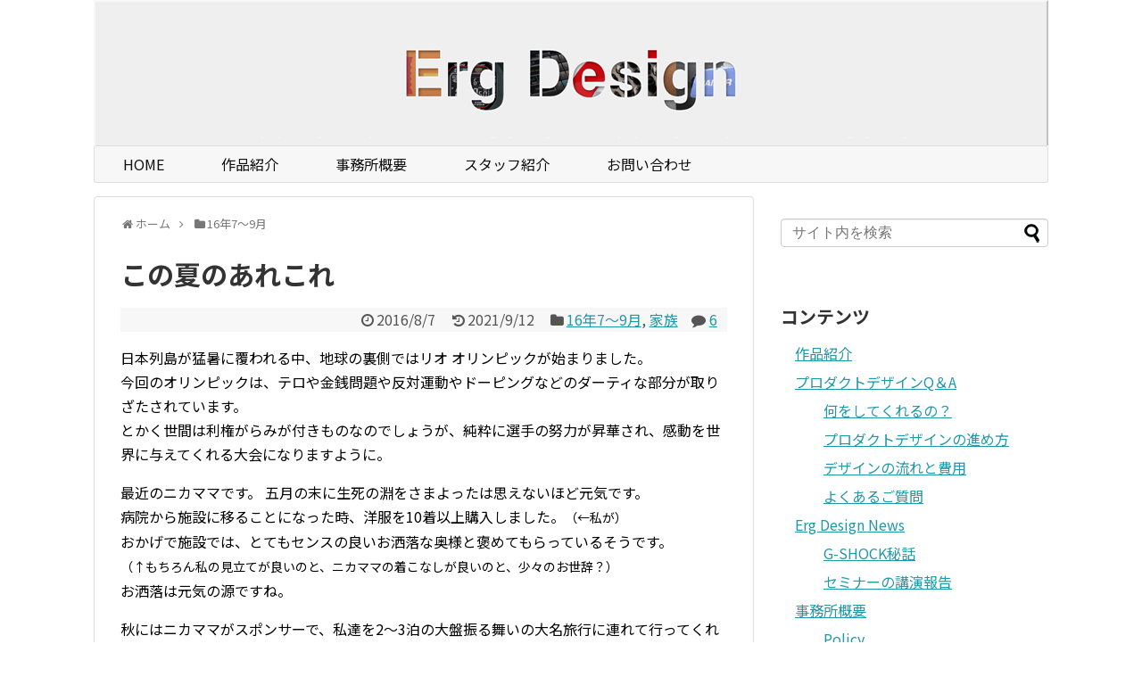

--- FILE ---
content_type: text/html; charset=UTF-8
request_url: https://www.ergdesign.jp/2016/08/post_508.html
body_size: 16860
content:
<!DOCTYPE html>
<html lang="ja">
<head>
<!-- Global site tag (gtag.js) - Google Analytics -->
<script async src="https://www.googletagmanager.com/gtag/js?id=UA-122454799-1"></script>
<script>
  window.dataLayer = window.dataLayer || [];
  function gtag(){dataLayer.push(arguments);}
  gtag('js', new Date());

  gtag('config', 'UA-122454799-1');
</script>
<!-- /Global site tag (gtag.js) - Google Analytics -->
<meta charset="UTF-8">
  <meta name="viewport" content="width=device-width,initial-scale=1.0">
<link rel="alternate" type="application/rss+xml" title="エルグデザイン RSS Feed" href="https://www.ergdesign.jp/feed" />
<link rel="pingback" href="https://www.ergdesign.jp/wp/xmlrpc.php" />
<meta name="description" content="日本列島が猛暑に覆われる中、地球の裏側ではリオ オリンピックが始まりました。今回のオリンピックは、テロや金銭問題や反対運動やドーピングなどのダーティな部分が取りざたされています。とかく世間は利権がらみが付きものなのでしょうが、純粋に選手の努" />
<meta name="keywords" content="16年7〜9月,家族" />
<!-- OGP -->
<meta property="og:type" content="article">
<meta property="og:description" content="日本列島が猛暑に覆われる中、地球の裏側ではリオ オリンピックが始まりました。今回のオリンピックは、テロや金銭問題や反対運動やドーピングなどのダーティな部分が取りざたされています。とかく世間は利権がらみが付きものなのでしょうが、純粋に選手の努">
<meta property="og:title" content="この夏のあれこれ">
<meta property="og:url" content="https://www.ergdesign.jp/2016/08/post_508.html">
<meta property="og:image" content="https://www.ergdesign.jp/wp/wp-content/uploads/160807-0.jpg">
<meta property="og:site_name" content="エルグデザイン">
<meta property="og:locale" content="ja_JP">
<!-- /OGP -->
<!-- Twitter Card -->
<meta name="twitter:card" content="summary">
<meta name="twitter:description" content="日本列島が猛暑に覆われる中、地球の裏側ではリオ オリンピックが始まりました。今回のオリンピックは、テロや金銭問題や反対運動やドーピングなどのダーティな部分が取りざたされています。とかく世間は利権がらみが付きものなのでしょうが、純粋に選手の努">
<meta name="twitter:title" content="この夏のあれこれ">
<meta name="twitter:url" content="https://www.ergdesign.jp/2016/08/post_508.html">
<meta name="twitter:image" content="https://www.ergdesign.jp/wp/wp-content/uploads/160807-0.jpg">
<meta name="twitter:domain" content="www.ergdesign.jp">
<!-- /Twitter Card -->

<title>東京都・プロダクトデザイン・工業デザイン・グラフィックデザイン・エルグデザイン　二階堂  |  エルグデザイン</title>
<meta name='robots' content='max-image-preview:large' />
<link rel='dns-prefetch' href='//www.googletagmanager.com' />
<link rel='dns-prefetch' href='//fonts.googleapis.com' />
<link rel="alternate" type="application/rss+xml" title="エルグデザイン &raquo; フィード" href="https://www.ergdesign.jp/feed" />
<link rel="alternate" type="application/rss+xml" title="エルグデザイン &raquo; コメントフィード" href="https://www.ergdesign.jp/comments/feed" />
<link rel="alternate" type="application/rss+xml" title="エルグデザイン &raquo; この夏のあれこれ のコメントのフィード" href="https://www.ergdesign.jp/2016/08/post_508.html/feed" />
<link rel="alternate" title="oEmbed (JSON)" type="application/json+oembed" href="https://www.ergdesign.jp/wp-json/oembed/1.0/embed?url=https%3A%2F%2Fwww.ergdesign.jp%2F2016%2F08%2Fpost_508.html" />
<link rel="alternate" title="oEmbed (XML)" type="text/xml+oembed" href="https://www.ergdesign.jp/wp-json/oembed/1.0/embed?url=https%3A%2F%2Fwww.ergdesign.jp%2F2016%2F08%2Fpost_508.html&#038;format=xml" />
<style id='wp-img-auto-sizes-contain-inline-css' type='text/css'>
img:is([sizes=auto i],[sizes^="auto," i]){contain-intrinsic-size:3000px 1500px}
/*# sourceURL=wp-img-auto-sizes-contain-inline-css */
</style>
<link rel='stylesheet' id='simplicity-style-css' href='https://www.ergdesign.jp/wp/wp-content/themes/simplicity2/style.css?ver=6.9&#038;fver=20180715125948' type='text/css' media='all' />
<link rel='stylesheet' id='responsive-style-css' href='https://www.ergdesign.jp/wp/wp-content/themes/simplicity2/css/responsive-pc.css?ver=6.9&#038;fver=20180715125948' type='text/css' media='all' />
<link rel='stylesheet' id='font-awesome-style-css' href='https://www.ergdesign.jp/wp/wp-content/themes/simplicity2/webfonts/css/font-awesome.min.css?ver=6.9&#038;fver=20180715125948' type='text/css' media='all' />
<link rel='stylesheet' id='icomoon-style-css' href='https://www.ergdesign.jp/wp/wp-content/themes/simplicity2/webfonts/icomoon/style.css?ver=6.9&#038;fver=20180715125948' type='text/css' media='all' />
<link rel='stylesheet' id='google-fonts-notosansjp-css' href='https://fonts.googleapis.com/earlyaccess/notosansjp.css?ver=6.9' type='text/css' media='all' />
<link rel='stylesheet' id='responsive-mode-style-css' href='https://www.ergdesign.jp/wp/wp-content/themes/simplicity2/responsive.css?ver=6.9&#038;fver=20180715125948' type='text/css' media='all' />
<link rel='stylesheet' id='narrow-style-css' href='https://www.ergdesign.jp/wp/wp-content/themes/simplicity2/css/narrow.css?ver=6.9&#038;fver=20180715125948' type='text/css' media='all' />
<link rel='stylesheet' id='media-style-css' href='https://www.ergdesign.jp/wp/wp-content/themes/simplicity2/css/media.css?ver=6.9&#038;fver=20180715125948' type='text/css' media='all' />
<link rel='stylesheet' id='extension-style-css' href='https://www.ergdesign.jp/wp/wp-content/themes/simplicity2/css/extension.css?ver=6.9&#038;fver=20180715125948' type='text/css' media='all' />
<style id='extension-style-inline-css' type='text/css'>
#h-top{min-height:150px} #header .alignleft{text-align:center;max-width:none}#h-top #site-title a{margin-right:0}#site-description{margin-right:0}#header .alignright{display:none}@media screen and (max-width:639px){.article br{display:block}}#h-top{background-image:url(https://www.ergdesign.jp/wp/wp-content/uploads/head_bg.png)}body{font-family:'Noto Sans JP'}
/*# sourceURL=extension-style-inline-css */
</style>
<link rel='stylesheet' id='child-style-css' href='https://www.ergdesign.jp/wp/wp-content/themes/simplicity2-child/style.css?ver=6.9&#038;fver=20180715010023' type='text/css' media='all' />
<link rel='stylesheet' id='child-responsive-mode-style-css' href='https://www.ergdesign.jp/wp/wp-content/themes/simplicity2-child/responsive.css?ver=6.9&#038;fver=20180715010022' type='text/css' media='all' />
<link rel='stylesheet' id='print-style-css' href='https://www.ergdesign.jp/wp/wp-content/themes/simplicity2/css/print.css?ver=6.9&#038;fver=20180715125948' type='text/css' media='print' />
<link rel='stylesheet' id='sns-twitter-type-style-css' href='https://www.ergdesign.jp/wp/wp-content/themes/simplicity2/css/sns-twitter-type.css?ver=6.9&#038;fver=20180715125948' type='text/css' media='all' />
<link rel='stylesheet' id='baguettebox-style-css' href='https://www.ergdesign.jp/wp/wp-content/themes/simplicity2/css/baguetteBox.min.css?ver=6.9&#038;fver=20180715125948' type='text/css' media='all' />
<style id='wp-emoji-styles-inline-css' type='text/css'>

	img.wp-smiley, img.emoji {
		display: inline !important;
		border: none !important;
		box-shadow: none !important;
		height: 1em !important;
		width: 1em !important;
		margin: 0 0.07em !important;
		vertical-align: -0.1em !important;
		background: none !important;
		padding: 0 !important;
	}
/*# sourceURL=wp-emoji-styles-inline-css */
</style>
<style id='wp-block-library-inline-css' type='text/css'>
:root{--wp-block-synced-color:#7a00df;--wp-block-synced-color--rgb:122,0,223;--wp-bound-block-color:var(--wp-block-synced-color);--wp-editor-canvas-background:#ddd;--wp-admin-theme-color:#007cba;--wp-admin-theme-color--rgb:0,124,186;--wp-admin-theme-color-darker-10:#006ba1;--wp-admin-theme-color-darker-10--rgb:0,107,160.5;--wp-admin-theme-color-darker-20:#005a87;--wp-admin-theme-color-darker-20--rgb:0,90,135;--wp-admin-border-width-focus:2px}@media (min-resolution:192dpi){:root{--wp-admin-border-width-focus:1.5px}}.wp-element-button{cursor:pointer}:root .has-very-light-gray-background-color{background-color:#eee}:root .has-very-dark-gray-background-color{background-color:#313131}:root .has-very-light-gray-color{color:#eee}:root .has-very-dark-gray-color{color:#313131}:root .has-vivid-green-cyan-to-vivid-cyan-blue-gradient-background{background:linear-gradient(135deg,#00d084,#0693e3)}:root .has-purple-crush-gradient-background{background:linear-gradient(135deg,#34e2e4,#4721fb 50%,#ab1dfe)}:root .has-hazy-dawn-gradient-background{background:linear-gradient(135deg,#faaca8,#dad0ec)}:root .has-subdued-olive-gradient-background{background:linear-gradient(135deg,#fafae1,#67a671)}:root .has-atomic-cream-gradient-background{background:linear-gradient(135deg,#fdd79a,#004a59)}:root .has-nightshade-gradient-background{background:linear-gradient(135deg,#330968,#31cdcf)}:root .has-midnight-gradient-background{background:linear-gradient(135deg,#020381,#2874fc)}:root{--wp--preset--font-size--normal:16px;--wp--preset--font-size--huge:42px}.has-regular-font-size{font-size:1em}.has-larger-font-size{font-size:2.625em}.has-normal-font-size{font-size:var(--wp--preset--font-size--normal)}.has-huge-font-size{font-size:var(--wp--preset--font-size--huge)}.has-text-align-center{text-align:center}.has-text-align-left{text-align:left}.has-text-align-right{text-align:right}.has-fit-text{white-space:nowrap!important}#end-resizable-editor-section{display:none}.aligncenter{clear:both}.items-justified-left{justify-content:flex-start}.items-justified-center{justify-content:center}.items-justified-right{justify-content:flex-end}.items-justified-space-between{justify-content:space-between}.screen-reader-text{border:0;clip-path:inset(50%);height:1px;margin:-1px;overflow:hidden;padding:0;position:absolute;width:1px;word-wrap:normal!important}.screen-reader-text:focus{background-color:#ddd;clip-path:none;color:#444;display:block;font-size:1em;height:auto;left:5px;line-height:normal;padding:15px 23px 14px;text-decoration:none;top:5px;width:auto;z-index:100000}html :where(.has-border-color){border-style:solid}html :where([style*=border-top-color]){border-top-style:solid}html :where([style*=border-right-color]){border-right-style:solid}html :where([style*=border-bottom-color]){border-bottom-style:solid}html :where([style*=border-left-color]){border-left-style:solid}html :where([style*=border-width]){border-style:solid}html :where([style*=border-top-width]){border-top-style:solid}html :where([style*=border-right-width]){border-right-style:solid}html :where([style*=border-bottom-width]){border-bottom-style:solid}html :where([style*=border-left-width]){border-left-style:solid}html :where(img[class*=wp-image-]){height:auto;max-width:100%}:where(figure){margin:0 0 1em}html :where(.is-position-sticky){--wp-admin--admin-bar--position-offset:var(--wp-admin--admin-bar--height,0px)}@media screen and (max-width:600px){html :where(.is-position-sticky){--wp-admin--admin-bar--position-offset:0px}}

/*# sourceURL=wp-block-library-inline-css */
</style><style id='global-styles-inline-css' type='text/css'>
:root{--wp--preset--aspect-ratio--square: 1;--wp--preset--aspect-ratio--4-3: 4/3;--wp--preset--aspect-ratio--3-4: 3/4;--wp--preset--aspect-ratio--3-2: 3/2;--wp--preset--aspect-ratio--2-3: 2/3;--wp--preset--aspect-ratio--16-9: 16/9;--wp--preset--aspect-ratio--9-16: 9/16;--wp--preset--color--black: #000000;--wp--preset--color--cyan-bluish-gray: #abb8c3;--wp--preset--color--white: #ffffff;--wp--preset--color--pale-pink: #f78da7;--wp--preset--color--vivid-red: #cf2e2e;--wp--preset--color--luminous-vivid-orange: #ff6900;--wp--preset--color--luminous-vivid-amber: #fcb900;--wp--preset--color--light-green-cyan: #7bdcb5;--wp--preset--color--vivid-green-cyan: #00d084;--wp--preset--color--pale-cyan-blue: #8ed1fc;--wp--preset--color--vivid-cyan-blue: #0693e3;--wp--preset--color--vivid-purple: #9b51e0;--wp--preset--gradient--vivid-cyan-blue-to-vivid-purple: linear-gradient(135deg,rgb(6,147,227) 0%,rgb(155,81,224) 100%);--wp--preset--gradient--light-green-cyan-to-vivid-green-cyan: linear-gradient(135deg,rgb(122,220,180) 0%,rgb(0,208,130) 100%);--wp--preset--gradient--luminous-vivid-amber-to-luminous-vivid-orange: linear-gradient(135deg,rgb(252,185,0) 0%,rgb(255,105,0) 100%);--wp--preset--gradient--luminous-vivid-orange-to-vivid-red: linear-gradient(135deg,rgb(255,105,0) 0%,rgb(207,46,46) 100%);--wp--preset--gradient--very-light-gray-to-cyan-bluish-gray: linear-gradient(135deg,rgb(238,238,238) 0%,rgb(169,184,195) 100%);--wp--preset--gradient--cool-to-warm-spectrum: linear-gradient(135deg,rgb(74,234,220) 0%,rgb(151,120,209) 20%,rgb(207,42,186) 40%,rgb(238,44,130) 60%,rgb(251,105,98) 80%,rgb(254,248,76) 100%);--wp--preset--gradient--blush-light-purple: linear-gradient(135deg,rgb(255,206,236) 0%,rgb(152,150,240) 100%);--wp--preset--gradient--blush-bordeaux: linear-gradient(135deg,rgb(254,205,165) 0%,rgb(254,45,45) 50%,rgb(107,0,62) 100%);--wp--preset--gradient--luminous-dusk: linear-gradient(135deg,rgb(255,203,112) 0%,rgb(199,81,192) 50%,rgb(65,88,208) 100%);--wp--preset--gradient--pale-ocean: linear-gradient(135deg,rgb(255,245,203) 0%,rgb(182,227,212) 50%,rgb(51,167,181) 100%);--wp--preset--gradient--electric-grass: linear-gradient(135deg,rgb(202,248,128) 0%,rgb(113,206,126) 100%);--wp--preset--gradient--midnight: linear-gradient(135deg,rgb(2,3,129) 0%,rgb(40,116,252) 100%);--wp--preset--font-size--small: 13px;--wp--preset--font-size--medium: 20px;--wp--preset--font-size--large: 36px;--wp--preset--font-size--x-large: 42px;--wp--preset--spacing--20: 0.44rem;--wp--preset--spacing--30: 0.67rem;--wp--preset--spacing--40: 1rem;--wp--preset--spacing--50: 1.5rem;--wp--preset--spacing--60: 2.25rem;--wp--preset--spacing--70: 3.38rem;--wp--preset--spacing--80: 5.06rem;--wp--preset--shadow--natural: 6px 6px 9px rgba(0, 0, 0, 0.2);--wp--preset--shadow--deep: 12px 12px 50px rgba(0, 0, 0, 0.4);--wp--preset--shadow--sharp: 6px 6px 0px rgba(0, 0, 0, 0.2);--wp--preset--shadow--outlined: 6px 6px 0px -3px rgb(255, 255, 255), 6px 6px rgb(0, 0, 0);--wp--preset--shadow--crisp: 6px 6px 0px rgb(0, 0, 0);}:where(.is-layout-flex){gap: 0.5em;}:where(.is-layout-grid){gap: 0.5em;}body .is-layout-flex{display: flex;}.is-layout-flex{flex-wrap: wrap;align-items: center;}.is-layout-flex > :is(*, div){margin: 0;}body .is-layout-grid{display: grid;}.is-layout-grid > :is(*, div){margin: 0;}:where(.wp-block-columns.is-layout-flex){gap: 2em;}:where(.wp-block-columns.is-layout-grid){gap: 2em;}:where(.wp-block-post-template.is-layout-flex){gap: 1.25em;}:where(.wp-block-post-template.is-layout-grid){gap: 1.25em;}.has-black-color{color: var(--wp--preset--color--black) !important;}.has-cyan-bluish-gray-color{color: var(--wp--preset--color--cyan-bluish-gray) !important;}.has-white-color{color: var(--wp--preset--color--white) !important;}.has-pale-pink-color{color: var(--wp--preset--color--pale-pink) !important;}.has-vivid-red-color{color: var(--wp--preset--color--vivid-red) !important;}.has-luminous-vivid-orange-color{color: var(--wp--preset--color--luminous-vivid-orange) !important;}.has-luminous-vivid-amber-color{color: var(--wp--preset--color--luminous-vivid-amber) !important;}.has-light-green-cyan-color{color: var(--wp--preset--color--light-green-cyan) !important;}.has-vivid-green-cyan-color{color: var(--wp--preset--color--vivid-green-cyan) !important;}.has-pale-cyan-blue-color{color: var(--wp--preset--color--pale-cyan-blue) !important;}.has-vivid-cyan-blue-color{color: var(--wp--preset--color--vivid-cyan-blue) !important;}.has-vivid-purple-color{color: var(--wp--preset--color--vivid-purple) !important;}.has-black-background-color{background-color: var(--wp--preset--color--black) !important;}.has-cyan-bluish-gray-background-color{background-color: var(--wp--preset--color--cyan-bluish-gray) !important;}.has-white-background-color{background-color: var(--wp--preset--color--white) !important;}.has-pale-pink-background-color{background-color: var(--wp--preset--color--pale-pink) !important;}.has-vivid-red-background-color{background-color: var(--wp--preset--color--vivid-red) !important;}.has-luminous-vivid-orange-background-color{background-color: var(--wp--preset--color--luminous-vivid-orange) !important;}.has-luminous-vivid-amber-background-color{background-color: var(--wp--preset--color--luminous-vivid-amber) !important;}.has-light-green-cyan-background-color{background-color: var(--wp--preset--color--light-green-cyan) !important;}.has-vivid-green-cyan-background-color{background-color: var(--wp--preset--color--vivid-green-cyan) !important;}.has-pale-cyan-blue-background-color{background-color: var(--wp--preset--color--pale-cyan-blue) !important;}.has-vivid-cyan-blue-background-color{background-color: var(--wp--preset--color--vivid-cyan-blue) !important;}.has-vivid-purple-background-color{background-color: var(--wp--preset--color--vivid-purple) !important;}.has-black-border-color{border-color: var(--wp--preset--color--black) !important;}.has-cyan-bluish-gray-border-color{border-color: var(--wp--preset--color--cyan-bluish-gray) !important;}.has-white-border-color{border-color: var(--wp--preset--color--white) !important;}.has-pale-pink-border-color{border-color: var(--wp--preset--color--pale-pink) !important;}.has-vivid-red-border-color{border-color: var(--wp--preset--color--vivid-red) !important;}.has-luminous-vivid-orange-border-color{border-color: var(--wp--preset--color--luminous-vivid-orange) !important;}.has-luminous-vivid-amber-border-color{border-color: var(--wp--preset--color--luminous-vivid-amber) !important;}.has-light-green-cyan-border-color{border-color: var(--wp--preset--color--light-green-cyan) !important;}.has-vivid-green-cyan-border-color{border-color: var(--wp--preset--color--vivid-green-cyan) !important;}.has-pale-cyan-blue-border-color{border-color: var(--wp--preset--color--pale-cyan-blue) !important;}.has-vivid-cyan-blue-border-color{border-color: var(--wp--preset--color--vivid-cyan-blue) !important;}.has-vivid-purple-border-color{border-color: var(--wp--preset--color--vivid-purple) !important;}.has-vivid-cyan-blue-to-vivid-purple-gradient-background{background: var(--wp--preset--gradient--vivid-cyan-blue-to-vivid-purple) !important;}.has-light-green-cyan-to-vivid-green-cyan-gradient-background{background: var(--wp--preset--gradient--light-green-cyan-to-vivid-green-cyan) !important;}.has-luminous-vivid-amber-to-luminous-vivid-orange-gradient-background{background: var(--wp--preset--gradient--luminous-vivid-amber-to-luminous-vivid-orange) !important;}.has-luminous-vivid-orange-to-vivid-red-gradient-background{background: var(--wp--preset--gradient--luminous-vivid-orange-to-vivid-red) !important;}.has-very-light-gray-to-cyan-bluish-gray-gradient-background{background: var(--wp--preset--gradient--very-light-gray-to-cyan-bluish-gray) !important;}.has-cool-to-warm-spectrum-gradient-background{background: var(--wp--preset--gradient--cool-to-warm-spectrum) !important;}.has-blush-light-purple-gradient-background{background: var(--wp--preset--gradient--blush-light-purple) !important;}.has-blush-bordeaux-gradient-background{background: var(--wp--preset--gradient--blush-bordeaux) !important;}.has-luminous-dusk-gradient-background{background: var(--wp--preset--gradient--luminous-dusk) !important;}.has-pale-ocean-gradient-background{background: var(--wp--preset--gradient--pale-ocean) !important;}.has-electric-grass-gradient-background{background: var(--wp--preset--gradient--electric-grass) !important;}.has-midnight-gradient-background{background: var(--wp--preset--gradient--midnight) !important;}.has-small-font-size{font-size: var(--wp--preset--font-size--small) !important;}.has-medium-font-size{font-size: var(--wp--preset--font-size--medium) !important;}.has-large-font-size{font-size: var(--wp--preset--font-size--large) !important;}.has-x-large-font-size{font-size: var(--wp--preset--font-size--x-large) !important;}
/*# sourceURL=global-styles-inline-css */
</style>

<style id='classic-theme-styles-inline-css' type='text/css'>
/*! This file is auto-generated */
.wp-block-button__link{color:#fff;background-color:#32373c;border-radius:9999px;box-shadow:none;text-decoration:none;padding:calc(.667em + 2px) calc(1.333em + 2px);font-size:1.125em}.wp-block-file__button{background:#32373c;color:#fff;text-decoration:none}
/*# sourceURL=/wp-includes/css/classic-themes.min.css */
</style>
<script type="text/javascript" src="https://www.ergdesign.jp/wp/wp-includes/js/jquery/jquery.min.js?ver=3.7.1" id="jquery-core-js"></script>
<script type="text/javascript" src="https://www.ergdesign.jp/wp/wp-includes/js/jquery/jquery-migrate.min.js?ver=3.4.1" id="jquery-migrate-js"></script>

<!-- Site Kit によって追加された Google タグ（gtag.js）スニペット -->
<!-- Google アナリティクス スニペット (Site Kit が追加) -->
<script type="text/javascript" src="https://www.googletagmanager.com/gtag/js?id=G-P1FKR3SDVW" id="google_gtagjs-js" async></script>
<script type="text/javascript" id="google_gtagjs-js-after">
/* <![CDATA[ */
window.dataLayer = window.dataLayer || [];function gtag(){dataLayer.push(arguments);}
gtag("set","linker",{"domains":["www.ergdesign.jp"]});
gtag("js", new Date());
gtag("set", "developer_id.dZTNiMT", true);
gtag("config", "G-P1FKR3SDVW");
//# sourceURL=google_gtagjs-js-after
/* ]]> */
</script>
<link rel="canonical" href="https://www.ergdesign.jp/2016/08/post_508.html" />
<link rel='shortlink' href='https://www.ergdesign.jp/?p=664' />
<meta name="generator" content="Site Kit by Google 1.170.0" />		<style type="text/css" id="wp-custom-css">
			/* キャッチコピーを隠す */ 
#site-description{
  display:none;
}

/* listの高さの調整 */
ul ul{
  margin-top: 0.5em;
}

/* ナビゲーションを大きく */
#navi ul li a {
	font-size: 16px;
  padding: 0.5em 2em;
}		</style>
		</head>
  <body class="wp-singular post-template-default single single-post postid-664 single-format-standard wp-theme-simplicity2 wp-child-theme-simplicity2-child categoryid-70 categoryid-17" itemscope itemtype="http://schema.org/WebPage">
    <div id="container">

      <!-- header -->
      <header itemscope itemtype="http://schema.org/WPHeader">
        <div id="header" class="clearfix">
          <div id="header-in">

                        <div id="h-top">
              <!-- モバイルメニュー表示用のボタン -->
<div id="mobile-menu">
  <a id="mobile-menu-toggle" href="#"><span class="fa fa-bars fa-2x"></span></a>
</div>

              <div class="alignleft top-title-catchphrase">
                <!-- サイトのタイトル -->
<p id="site-title" itemscope itemtype="http://schema.org/Organization">
  <a href="https://www.ergdesign.jp/"><img src="http://www.ergdesign.jp/wp/wp-content/uploads/head_logo.png" alt="エルグデザイン" class="site-title-img" /></a></p>
<!-- サイトの概要 -->
<p id="site-description">
  プロダクトデザイン・グラフィックデザイン・商品企画のビジネスパートナー</p>
              </div>

              <div class="alignright top-sns-follows">
                                <!-- SNSページ -->
<div class="sns-pages">
<p class="sns-follow-msg">フォローする</p>
<ul class="snsp">
<li class="feedly-page"><a href="//feedly.com/i/subscription/feed/https://www.ergdesign.jp/feed" target="blank" title="feedlyで更新情報を購読" rel="nofollow"><span class="icon-feedly-logo"></span></a></li><li class="rss-page"><a href="https://www.ergdesign.jp/feed" target="_blank" title="RSSで更新情報をフォロー" rel="nofollow"><span class="icon-rss-logo"></span></a></li>  </ul>
</div>
                              </div>

            </div><!-- /#h-top -->
          </div><!-- /#header-in -->
        </div><!-- /#header -->
      </header>

      <!-- Navigation -->
<nav itemscope itemtype="http://schema.org/SiteNavigationElement">
  <div id="navi">
      	<div id="navi-in">
      <div class="menu-navigation_menu-container"><ul id="menu-navigation_menu" class="menu"><li id="menu-item-871" class="menu-item menu-item-type-post_type menu-item-object-page menu-item-home menu-item-871"><a href="https://www.ergdesign.jp/">HOME</a></li>
<li id="menu-item-870" class="menu-item menu-item-type-post_type menu-item-object-page menu-item-870"><a href="https://www.ergdesign.jp/cat2">作品紹介</a></li>
<li id="menu-item-869" class="menu-item menu-item-type-post_type menu-item-object-page menu-item-869"><a href="https://www.ergdesign.jp/cat1">事務所概要</a></li>
<li id="menu-item-873" class="menu-item menu-item-type-taxonomy menu-item-object-category menu-item-873"><a href="https://www.ergdesign.jp/cat3">スタッフ紹介</a></li>
<li id="menu-item-872" class="menu-item menu-item-type-post_type menu-item-object-page menu-item-872"><a href="https://www.ergdesign.jp/contact">お問い合わせ</a></li>
</ul></div>    </div><!-- /#navi-in -->
  </div><!-- /#navi -->
</nav>
<!-- /Navigation -->
      <!-- 本体部分 -->
      <div id="body">
        <div id="body-in" class="cf">

          
          <!-- main -->
          <main itemscope itemprop="mainContentOfPage">
            <div id="main" itemscope itemtype="http://schema.org/Blog">
  
  <div id="breadcrumb" class="breadcrumb-category"><div itemtype="http://data-vocabulary.org/Breadcrumb" itemscope="" class="breadcrumb-home"><span class="fa fa-home fa-fw"></span><a href="https://www.ergdesign.jp" itemprop="url"><span itemprop="title">ホーム</span></a><span class="sp"><span class="fa fa-angle-right"></span></span></div><div itemtype="http://data-vocabulary.org/Breadcrumb" itemscope=""><span class="fa fa-folder fa-fw"></span><a href="https://www.ergdesign.jp/201607-09" itemprop="url"><span itemprop="title">16年7〜9月</span></a></div></div><!-- /#breadcrumb -->  <div id="post-664" class="post-664 post type-post status-publish format-standard has-post-thumbnail hentry category-201607-09 category-family">
  <article class="article">
  
  
  <header>
    <h1 class="entry-title">この夏のあれこれ</h1>
    <p class="post-meta">
            <span class="post-date"><span class="fa fa-clock-o fa-fw"></span><time class="entry-date date published" datetime="2016-08-07T12:01:32+09:00">2016/8/7</time></span>
        <span class="post-update"><span class="fa fa-history fa-fw"></span><span class="entry-date date updated">2021/9/12</span></span>
  
      <span class="category"><span class="fa fa-folder fa-fw"></span><a href="https://www.ergdesign.jp/201607-09" rel="category tag">16年7〜9月</a><span class="category-separator">, </span><a href="https://www.ergdesign.jp/family" rel="category tag">家族</a></span>

              <span class="comments">
          <span class="fa fa-comment"></span>
          <span class="comment-count">
            <a href="https://www.ergdesign.jp/2016/08/post_508.html#comments" class="comment-count-link">6</a>
          </span>
        </span>
      
      
      
      
      
    </p>

    
    
    
      </header>

  
  <div id="the-content" class="entry-content">
  <p>日本列島が猛暑に覆われる中、地球の裏側ではリオ オリンピックが始まりました。<br />
今回のオリンピックは、テロや金銭問題や反対運動やドーピングなどのダーティな部分が取りざたされています。<br />
とかく世間は利権がらみが付きものなのでしょうが、純粋に選手の努力が昇華され、感動を世界に与えてくれる大会になりますように。</p>
<p>最近のニカママです。 五月の末に生死の淵をさまよったは思えないほど元気です。<br />
病院から施設に移ることになった時、洋服を10着以上購入しました。<span style="font-size: 14px;">（←私が）</span><br />
おかげで施設では、とてもセンスの良いお洒落な奥様と褒めてもらっているそうです。<br />
<span style="font-size: 14px;">（↑もちろん私の見立てが良いのと、ニカママの着こなしが良いのと、少々のお世辞？）</span><br />
お洒落は元気の源ですね。</p>
<p>秋にはニカママがスポンサーで、私達を2〜3泊の大盤振る舞いの大名旅行に連れて行ってくれるそうで..、希望も生きるための大いなる糧なのですね。<br />
<img fetchpriority="high" decoding="async" class="mt-image-none" src="https://www.ergdesign.jp/160807-0.jpg" alt="二階堂友子・隆.jpg" width="450" height="363" /></p>
<p>それにしても、平成28年度障害・遺族基礎年金受給者向け給付金のご案内が届きましたが、介護生活新参者の私たちには何のことやらチンプンカンプンです。<br />
ニカさんがお問い合わせダイヤルに2回も電話して、やっと内容が把握できました。 <br />
高齢者が読んで理解できる内容ではありません。<br />
もう少しわかりやすいように工夫しましょうよ。<br />
<img decoding="async" class="mt-image-none" src="https://www.ergdesign.jp/160807-2.jpg" alt="給付金.jpg" width="450" height="344" /></p>
<p>この夏、ニカママの洋服はたくさん購入しましたが、それで気力を使い果たし自分の服はヨレヨレ気味の私。<br />
届いた通販のカタログにしばし夢中で、憑かれたように欲しいモノにタグを貼りまくってました。<br />
<img decoding="async" class="mt-image-none" src="https://www.ergdesign.jp/160807-3.jpg" alt="通販.jpg" width="450" height="363" /></p>
<p>ぜ〜んぶあったら嬉しいけど、もちろん全て購入できる訳ありません。 「コレ良いなあ..&#x2665;」と、夢みているうちが、一番楽しい時&#8230; 、 って言うか、タダで夢をたっぷり買っているのですね、この段階。 <br />
タダの夢なら、買わなきゃ損損。</p>
<p>何だか今年は、花火大会の予定も失念してました。<br />
昨日はド〜ンという大きな音で初めて青梅の花火の日だった事に気が着きました。<br />
慌てて二人で二階に上がり、部屋の窓からささやかな花火を楽しみました。 <br />
（小さい声で） 玉屋〜！ <br />
<img loading="lazy" decoding="async" class="mt-image-none" src="https://www.ergdesign.jp/160807-4.jpg" alt="花火.jpg" width="450" height="450" />　　　　</p>  </div>

  <footer>
    <!-- ページリンク -->
    
      <!-- 文章下広告 -->
                  

    
    <div id="sns-group" class="sns-group sns-group-bottom">
    <div class="sns-buttons sns-buttons-pc">
    <p class="sns-share-msg">シェアする</p>
    <ul class="snsb clearfix">
    <li class="balloon-btn twitter-balloon-btn twitter-balloon-btn-defalt">
  <div class="balloon-btn-set">
    <div class="arrow-box">
      <a href="//twitter.com/search?q=https%3A%2F%2Fwww.ergdesign.jp%2F2016%2F08%2Fpost_508.html" target="blank" class="arrow-box-link twitter-arrow-box-link" rel="nofollow">
        <span class="social-count twitter-count"><span class="fa fa-comments"></span></span>
      </a>
    </div>
    <a href="https://twitter.com/intent/tweet?text=%E3%81%93%E3%81%AE%E5%A4%8F%E3%81%AE%E3%81%82%E3%82%8C%E3%81%93%E3%82%8C&amp;url=https%3A%2F%2Fwww.ergdesign.jp%2F2016%2F08%2Fpost_508.html" target="blank" class="balloon-btn-link twitter-balloon-btn-link twitter-balloon-btn-link-default" rel="nofollow">
      <span class="fa fa-twitter"></span>
              <span class="tweet-label">ツイート</span>
          </a>
  </div>
</li>
        <li class="facebook-btn"><div class="fb-like" data-href="https://www.ergdesign.jp/2016/08/post_508.html" data-layout="box_count" data-action="like" data-show-faces="false" data-share="true"></div></li>
            <li class="google-plus-btn"><script type="text/javascript" src="//apis.google.com/js/plusone.js"></script>
      <div class="g-plusone" data-size="tall" data-href="https://www.ergdesign.jp/2016/08/post_508.html"></div>
    </li>
            <li class="hatena-btn"> <a href="//b.hatena.ne.jp/entry/https://www.ergdesign.jp/2016/08/post_508.html" class="hatena-bookmark-button" data-hatena-bookmark-title="この夏のあれこれ｜エルグデザイン" data-hatena-bookmark-layout="vertical-large"><img src="//b.st-hatena.com/images/entry-button/button-only.gif" alt="このエントリーをはてなブックマークに追加" style="border: none;" /></a><script type="text/javascript" src="//b.st-hatena.com/js/bookmark_button.js" async="async"></script>
    </li>
            <li class="pocket-btn"><a data-pocket-label="pocket" data-pocket-count="vertical" class="pocket-btn" data-lang="en"></a>
<script type="text/javascript">!function(d,i){if(!d.getElementById(i)){var j=d.createElement("script");j.id=i;j.src="//widgets.getpocket.com/v1/j/btn.js?v=1";var w=d.getElementById(i);d.body.appendChild(j);}}(document,"pocket-btn-js");</script>
    </li>
            <li class="line-btn">
      <a href="//timeline.line.me/social-plugin/share?url=https%3A%2F%2Fwww.ergdesign.jp%2F2016%2F08%2Fpost_508.html" target="blank" class="line-btn-link" rel="nofollow">
          <img src="https://www.ergdesign.jp/wp/wp-content/themes/simplicity2/images/line-btn.png" alt="" class="line-btn-img"><img src="https://www.ergdesign.jp/wp/wp-content/themes/simplicity2/images/line-btn-mini.png" alt="" class="line-btn-img-mini">
        </a>
    </li>
                      </ul>
</div>

    <!-- SNSページ -->
<div class="sns-pages">
<p class="sns-follow-msg">フォローする</p>
<ul class="snsp">
<li class="feedly-page"><a href="//feedly.com/i/subscription/feed/https://www.ergdesign.jp/feed" target="blank" title="feedlyで更新情報を購読" rel="nofollow"><span class="icon-feedly-logo"></span></a></li><li class="rss-page"><a href="https://www.ergdesign.jp/feed" target="_blank" title="RSSで更新情報をフォロー" rel="nofollow"><span class="icon-rss-logo"></span></a></li>  </ul>
</div>
    </div>

    
    <p class="footer-post-meta">

      
      <span class="post-author vcard author"><span class="fa fa-user fa-fw"></span><span class="fn"><a href="https://www.ergdesign.jp/author/ergdesign">ergdesign</a>
</span></span>

      
          </p>
  </footer>
  </article><!-- .article -->
  </div><!-- .post -->

      <div id="under-entry-body">

      


        <!-- 広告 -->
                  
      
      <!-- post navigation -->
<div class="navigation">
      <div class="prev"><a href="https://www.ergdesign.jp/2016/07/post_507.html" rel="prev"><span class="fa fa-arrow-left fa-2x pull-left"></span>果実とパフェ</a></div>
      <div class="next"><a href="https://www.ergdesign.jp/2016/08/post_509.html" rel="next"><span class="fa fa-arrow-right fa-2x pull-left"></span>2016お盆de帰省</a></div>
  </div>
<!-- /post navigation -->
      <!-- comment area -->
<div id="comment-area">
			<section>
			<h2 id="comments">コメント</h2>

			<ol class="commets-list">
					<li class="comment even thread-even depth-1" id="comment-2460">
				<div id="div-comment-2460" class="comment-body">
				<div class="comment-author vcard">
						<cite class="fn">カネゴン</cite> <span class="says">より:</span>		</div>
		
		<div class="comment-meta commentmetadata">
			<a href="https://www.ergdesign.jp/2016/08/post_508.html#comment-2460">2016年8月8日 2:57 PM</a>		</div>

		<p>暑いね～<br />
でも立秋を過ぎたので、もう残暑だね。<br />
ニカママすっかり元気そうで、良かったね。<br />
ただ家族としては、この辺で回復が止まってくれなければ困る…という感も無きにしもあらずってとこだよね。<br />
お役所の書類っていつも大変だよね。<br />
取るときは黙っていても取られるけど、もらうときの手続きは大変。<br />
知っていればもらえる、知らなければもらえないってものもたくさんあるから、私も大変だったよ。</p>

		<div class="reply"><a rel="nofollow" class="comment-reply-link" href="https://www.ergdesign.jp/2016/08/post_508.html?replytocom=2460#respond" data-commentid="2460" data-postid="664" data-belowelement="div-comment-2460" data-respondelement="respond" data-replyto="カネゴン に返信" aria-label="カネゴン に返信">返信</a></div>
				</div>
				</li><!-- #comment-## -->
		<li class="comment odd alt thread-odd thread-alt depth-1" id="comment-2461">
				<div id="div-comment-2461" class="comment-body">
				<div class="comment-author vcard">
						<cite class="fn">ヨシコ＞カネゴン</cite> <span class="says">より:</span>		</div>
		
		<div class="comment-meta commentmetadata">
			<a href="https://www.ergdesign.jp/2016/08/post_508.html#comment-2461">2016年8月8日 4:28 PM</a>		</div>

		<p>この調子で元気になりすぎて、要介護認定が外れちゃったら<br />
喜ぶべきなのか、まずいのか&#8230;。(^-^;)..　だよね。<br />
本当に役所の書類関係は、種類も色々ある上に、内容も分かり難いね。<br />
これって、要介護の当人には判読不可能だと思うけど、<br />
どういうもんなんでしょ。<br />
で、スマホデビューは順調かな？(^.^)v</p>

		<div class="reply"><a rel="nofollow" class="comment-reply-link" href="https://www.ergdesign.jp/2016/08/post_508.html?replytocom=2461#respond" data-commentid="2461" data-postid="664" data-belowelement="div-comment-2461" data-respondelement="respond" data-replyto="ヨシコ＞カネゴン に返信" aria-label="ヨシコ＞カネゴン に返信">返信</a></div>
				</div>
				</li><!-- #comment-## -->
		<li class="comment even thread-even depth-1" id="comment-2462">
				<div id="div-comment-2462" class="comment-body">
				<div class="comment-author vcard">
						<cite class="fn">直子</cite> <span class="says">より:</span>		</div>
		
		<div class="comment-meta commentmetadata">
			<a href="https://www.ergdesign.jp/2016/08/post_508.html#comment-2462">2016年8月9日 5:49 AM</a>		</div>

		<p>わあ、お母さんこんなに元気になられたのですね。<br />
よっちゃ、いい仕事したね。きっとお母さんはすごく感謝しているよ。<br />
洋服を１０枚以上も買ってあげたなんて素敵。<br />
センスがいいからいいなあ。<br />
私だったらその年頃のご婦人の洋服は選べないなあ。<br />
自分のだってよくわからないのに。<br />
大変だった夏もきっとあっという間に終わるね。<br />
まだまだこちらも十分暑いけどね。</p>

		<div class="reply"><a rel="nofollow" class="comment-reply-link" href="https://www.ergdesign.jp/2016/08/post_508.html?replytocom=2462#respond" data-commentid="2462" data-postid="664" data-belowelement="div-comment-2462" data-respondelement="respond" data-replyto="直子 に返信" aria-label="直子 に返信">返信</a></div>
				</div>
				</li><!-- #comment-## -->
		<li class="comment odd alt thread-odd thread-alt depth-1" id="comment-2463">
				<div id="div-comment-2463" class="comment-body">
				<div class="comment-author vcard">
						<cite class="fn">ヨシコ&gt;ナオチャ</cite> <span class="says">より:</span>		</div>
		
		<div class="comment-meta commentmetadata">
			<a href="https://www.ergdesign.jp/2016/08/post_508.html#comment-2463">2016年8月9日 9:11 AM</a>		</div>

		<p>私は、安い服でできるオシャレなコーディネートが得意なのさ！<br />
（＾ω＾）<br />
これまで、何度も一緒に買い物しているから<br />
好みもわかっているしね。<br />
訳あって、ニカママは着のみ気のままで来ちゃっているので、何でも新品のピカピカママだよ。<br />
ただ、小さなサイズを探すのには難儀するよ。<br />
さすがに松本も暑いんだね。<br />
お互いに、良い夏にしましょう。</p>

		<div class="reply"><a rel="nofollow" class="comment-reply-link" href="https://www.ergdesign.jp/2016/08/post_508.html?replytocom=2463#respond" data-commentid="2463" data-postid="664" data-belowelement="div-comment-2463" data-respondelement="respond" data-replyto="ヨシコ&gt;ナオチャ に返信" aria-label="ヨシコ&gt;ナオチャ に返信">返信</a></div>
				</div>
				</li><!-- #comment-## -->
		<li class="comment even thread-even depth-1" id="comment-2464">
				<div id="div-comment-2464" class="comment-body">
				<div class="comment-author vcard">
						<cite class="fn"><a href="http://blogs.yahoo.co.jp/mpshn001" class="url" rel="ugc external nofollow">アトム</a></cite> <span class="says">より:</span>		</div>
		
		<div class="comment-meta commentmetadata">
			<a href="https://www.ergdesign.jp/2016/08/post_508.html#comment-2464">2016年8月9日 6:37 PM</a>		</div>

		<p>今日1年ぶりくらいに都心に出張しました<br />
もう烈暑ですね<br />
放映権の関係で東京オリンピックもこの時期ですよね<br />
全部ナイターゲームにしないと<br />
オリンピックじゃなくてサバイバルゲームになってしまいます<br />
本日の死者ロシア1名熱中症スエーデン2名・・はぁ</p>

		<div class="reply"><a rel="nofollow" class="comment-reply-link" href="https://www.ergdesign.jp/2016/08/post_508.html?replytocom=2464#respond" data-commentid="2464" data-postid="664" data-belowelement="div-comment-2464" data-respondelement="respond" data-replyto="アトム に返信" aria-label="アトム に返信">返信</a></div>
				</div>
				</li><!-- #comment-## -->
		<li class="comment odd alt thread-odd thread-alt depth-1" id="comment-2465">
				<div id="div-comment-2465" class="comment-body">
				<div class="comment-author vcard">
						<cite class="fn">ヨシコ&gt;アトム</cite> <span class="says">より:</span>		</div>
		
		<div class="comment-meta commentmetadata">
			<a href="https://www.ergdesign.jp/2016/08/post_508.html#comment-2465">2016年8月9日 10:05 PM</a>		</div>

		<p>奇遇ですね！<br />
私も今日オリンピック開会式のある味の素<br />
スタジアムの近くに仕事で行っていました。<br />
猛暑の中、10分ほど歩いて汗だくでした。<br />
4年後のオリンピック、そして私たちは<br />
どうなっているんでしょうね。<br />
猛暑の中、元気に頑張っている老人を目指しましょ！</p>

		<div class="reply"><a rel="nofollow" class="comment-reply-link" href="https://www.ergdesign.jp/2016/08/post_508.html?replytocom=2465#respond" data-commentid="2465" data-postid="664" data-belowelement="div-comment-2465" data-respondelement="respond" data-replyto="ヨシコ&gt;アトム に返信" aria-label="ヨシコ&gt;アトム に返信">返信</a></div>
				</div>
				</li><!-- #comment-## -->
			</ol>

			<div class="comment-page-link">
								</div>
		</section>
	<aside>	<div id="respond" class="comment-respond">
		<h3 id="reply-title" class="comment-reply-title">コメントをどうぞ <small><a rel="nofollow" id="cancel-comment-reply-link" href="/2016/08/post_508.html#respond" style="display:none;">コメントをキャンセル</a></small></h3><form action="https://www.ergdesign.jp/wp/wp-comments-post.php" method="post" id="commentform" class="comment-form"><p class="comment-notes"><span id="email-notes">メールアドレスが公開されることはありません。</span> <span class="required-field-message"><span class="required">※</span> が付いている欄は必須項目です</span></p><p class="comment-form-comment"><textarea id="comment" class="expanding" name="comment" cols="45" rows="8" aria-required="true" placeholder=""></textarea></p><p class="comment-form-author"><label for="author">名前 <span class="required">※</span></label> <input id="author" name="author" type="text" value="" size="30" maxlength="245" autocomplete="name" required="required" /></p>
<p class="comment-form-email"><label for="email">メール <span class="required">※</span></label> <input id="email" name="email" type="text" value="" size="30" maxlength="100" aria-describedby="email-notes" autocomplete="email" required="required" /></p>
<p class="comment-form-url"><label for="url">サイト</label> <input id="url" name="url" type="text" value="" size="30" maxlength="200" autocomplete="url" /></p>
<p><img src="https://www.ergdesign.jp/wp/wp-content/siteguard/1826980507.png" alt="CAPTCHA"></p><p><label for="siteguard_captcha">上に表示された文字を入力してください。</label><br /><input type="text" name="siteguard_captcha" id="siteguard_captcha" class="input" value="" size="10" aria-required="true" /><input type="hidden" name="siteguard_captcha_prefix" id="siteguard_captcha_prefix" value="1826980507" /></p><p class="form-submit"><input name="submit" type="submit" id="submit" class="submit" value="コメントを送信" /> <input type='hidden' name='comment_post_ID' value='664' id='comment_post_ID' />
<input type='hidden' name='comment_parent' id='comment_parent' value='0' />
</p><p style="display: none !important;" class="akismet-fields-container" data-prefix="ak_"><label>&#916;<textarea name="ak_hp_textarea" cols="45" rows="8" maxlength="100"></textarea></label><input type="hidden" id="ak_js_1" name="ak_js" value="237"/><script>document.getElementById( "ak_js_1" ).setAttribute( "value", ( new Date() ).getTime() );</script></p></form>	</div><!-- #respond -->
	</aside></div>
<!-- /comment area -->      </div>
    
            </div><!-- /#main -->
          </main>
        <!-- sidebar -->
<div id="sidebar" role="complementary">
    
  <div id="sidebar-widget">
  <!-- ウイジェット -->
  <aside id="search-2" class="widget widget_search"><form method="get" id="searchform" action="https://www.ergdesign.jp/">
	<input type="text" placeholder="サイト内を検索" name="s" id="s">
	<input type="submit" id="searchsubmit" value="">
</form></aside><aside id="nav_menu-2" class="widget widget_nav_menu"><h3 class="widget_title sidebar_widget_title">コンテンツ</h3><div class="menu-sidebar_menu-container"><ul id="menu-sidebar_menu" class="menu"><li id="menu-item-789" class="menu-item menu-item-type-post_type menu-item-object-page menu-item-789"><a href="https://www.ergdesign.jp/cat2">作品紹介</a></li>
<li id="menu-item-800" class="menu-item menu-item-type-post_type menu-item-object-post menu-item-has-children menu-item-800"><a href="https://www.ergdesign.jp/500-2">プロダクトデザインQ＆A</a>
<ul class="sub-menu">
	<li id="menu-item-801" class="menu-item menu-item-type-post_type menu-item-object-post menu-item-801"><a href="https://www.ergdesign.jp/2009/05/post_122.html">何をしてくれるの？</a></li>
	<li id="menu-item-804" class="menu-item menu-item-type-post_type menu-item-object-post menu-item-804"><a href="https://www.ergdesign.jp/2012/09/post_312.html">プロダクトデザインの進め方</a></li>
	<li id="menu-item-802" class="menu-item menu-item-type-post_type menu-item-object-post menu-item-802"><a href="https://www.ergdesign.jp/2000/06/post_3.html">デザインの流れと費用</a></li>
	<li id="menu-item-805" class="menu-item menu-item-type-post_type menu-item-object-post menu-item-805"><a href="https://www.ergdesign.jp/2008/05/post_84.html">よくあるご質問</a></li>
</ul>
</li>
<li id="menu-item-806" class="menu-item menu-item-type-post_type menu-item-object-post menu-item-has-children menu-item-806"><a href="https://www.ergdesign.jp/700erg_design_news">Erg Design News</a>
<ul class="sub-menu">
	<li id="menu-item-807" class="menu-item menu-item-type-taxonomy menu-item-object-category menu-item-807"><a href="https://www.ergdesign.jp/g-shock">G-SHOCK秘話</a></li>
	<li id="menu-item-808" class="menu-item menu-item-type-taxonomy menu-item-object-category menu-item-808"><a href="https://www.ergdesign.jp/seminar-report">セミナーの講演報告</a></li>
</ul>
</li>
<li id="menu-item-813" class="menu-item menu-item-type-post_type menu-item-object-page menu-item-has-children menu-item-813"><a href="https://www.ergdesign.jp/cat1">事務所概要</a>
<ul class="sub-menu">
	<li id="menu-item-13668" class="menu-item menu-item-type-post_type menu-item-object-page menu-item-13668"><a href="https://www.ergdesign.jp/the-policy-of-the-erg-design">Policy</a></li>
	<li id="menu-item-815" class="menu-item menu-item-type-post_type menu-item-object-page menu-item-815"><a href="https://www.ergdesign.jp/contact">お問い合わせ</a></li>
	<li id="menu-item-816" class="menu-item menu-item-type-taxonomy menu-item-object-category menu-item-816"><a href="https://www.ergdesign.jp/introduction">事務所紹介</a></li>
</ul>
</li>
<li id="menu-item-831" class="menu-item menu-item-type-taxonomy menu-item-object-category menu-item-has-children menu-item-831"><a href="https://www.ergdesign.jp/cat3">スタッフ紹介</a>
<ul class="sub-menu">
	<li id="menu-item-839" class="menu-item menu-item-type-post_type menu-item-object-post menu-item-has-children menu-item-839"><a href="https://www.ergdesign.jp/2007/05/post_381.html">二階堂隆</a>
	<ul class="sub-menu">
		<li id="menu-item-840" class="menu-item menu-item-type-taxonomy menu-item-object-category menu-item-840"><a href="https://www.ergdesign.jp/stories">隆の四方山話</a></li>
	</ul>
</li>
	<li id="menu-item-843" class="menu-item menu-item-type-post_type menu-item-object-post menu-item-has-children menu-item-843"><a href="https://www.ergdesign.jp/2007/04/post_56.html">二階堂美子</a>
	<ul class="sub-menu">
		<li id="menu-item-842" class="menu-item menu-item-type-taxonomy menu-item-object-category menu-item-has-children menu-item-842"><a href="https://www.ergdesign.jp/dairy">気まぐれ日記</a>
		<ul class="sub-menu">
			<li id="menu-item-844" class="menu-item menu-item-type-post_type menu-item-object-post current-post-parent menu-item-844"><a href="https://www.ergdesign.jp/previous-diary">過去の日記（一覧）</a></li>
			<li id="menu-item-15102" class="menu-item menu-item-type-taxonomy menu-item-object-category menu-item-15102"><a href="https://www.ergdesign.jp/s-trip">娯楽・散策</a></li>
			<li id="menu-item-847" class="menu-item menu-item-type-taxonomy menu-item-object-category menu-item-847"><a href="https://www.ergdesign.jp/hobby">趣味の領域</a></li>
			<li id="menu-item-848" class="menu-item menu-item-type-taxonomy menu-item-object-category menu-item-848"><a href="https://www.ergdesign.jp/friends">友人</a></li>
			<li id="menu-item-849" class="menu-item menu-item-type-taxonomy menu-item-object-category current-post-ancestor current-menu-parent current-post-parent menu-item-849"><a href="https://www.ergdesign.jp/family">家族</a></li>
			<li id="menu-item-4243" class="menu-item menu-item-type-taxonomy menu-item-object-category menu-item-4243"><a href="https://www.ergdesign.jp/old">昔の写真</a></li>
			<li id="menu-item-15447" class="menu-item menu-item-type-taxonomy menu-item-object-category menu-item-15447"><a href="https://www.ergdesign.jp/kansou">雑感</a></li>
			<li id="menu-item-850" class="menu-item menu-item-type-taxonomy menu-item-object-category menu-item-850"><a href="https://www.ergdesign.jp/our-meal">我が家の御飯</a></li>
			<li id="menu-item-851" class="menu-item menu-item-type-taxonomy menu-item-object-category menu-item-851"><a href="https://www.ergdesign.jp/room-landscape">部屋の風景</a></li>
			<li id="menu-item-852" class="menu-item menu-item-type-taxonomy menu-item-object-category menu-item-852"><a href="https://www.ergdesign.jp/garden-landscape">庭の風景</a></li>
			<li id="menu-item-853" class="menu-item menu-item-type-taxonomy menu-item-object-category menu-item-853"><a href="https://www.ergdesign.jp/topic-of-things">モノの話題</a></li>
			<li id="menu-item-11042" class="menu-item menu-item-type-taxonomy menu-item-object-category menu-item-11042"><a href="https://www.ergdesign.jp/idea">生活の知恵</a></li>
			<li id="menu-item-10866" class="menu-item menu-item-type-taxonomy menu-item-object-category menu-item-10866"><a href="https://www.ergdesign.jp/health">健康</a></li>
			<li id="menu-item-854" class="menu-item menu-item-type-taxonomy menu-item-object-category menu-item-854"><a href="https://www.ergdesign.jp/books">本の話題</a></li>
			<li id="menu-item-845" class="menu-item menu-item-type-taxonomy menu-item-object-category menu-item-845"><a href="https://www.ergdesign.jp/travel-report">旅行記コーナー</a></li>
			<li id="menu-item-933" class="menu-item menu-item-type-post_type menu-item-object-post menu-item-933"><a href="https://www.ergdesign.jp/2000/05/post.html">看板にゃんこ</a></li>
			<li id="menu-item-855" class="menu-item menu-item-type-taxonomy menu-item-object-category menu-item-855"><a href="https://www.ergdesign.jp/case-file">事件簿</a></li>
			<li id="menu-item-15213" class="menu-item menu-item-type-taxonomy menu-item-object-category menu-item-15213"><a href="https://www.ergdesign.jp/news">情報</a></li>
		</ul>
</li>
	</ul>
</li>
</ul>
</li>
<li id="menu-item-3143" class="menu-item menu-item-type-post_type menu-item-object-page menu-item-home menu-item-3143"><a href="https://www.ergdesign.jp/">HOME</a></li>
</ul></div></aside>
		<aside id="recent-posts-2" class="widget widget_recent_entries">
		<h3 class="widget_title sidebar_widget_title">最近の投稿</h3>
		<ul>
											<li>
					<a href="https://www.ergdesign.jp/2026/01/post-34217.html">インド大学生へのセミナーとワークショップ</a>
									</li>
											<li>
					<a href="https://www.ergdesign.jp/2026/01/post-34040.html">ダルマ市とワンコの肖像画</a>
									</li>
											<li>
					<a href="https://www.ergdesign.jp/2026/01/post-34027.html">初詣とワインラベル騒動</a>
									</li>
											<li>
					<a href="https://www.ergdesign.jp/2026/01/post-33957.html">2026年・お正月</a>
									</li>
											<li>
					<a href="https://www.ergdesign.jp/2026/01/post-33916.html">2026年のご挨拶</a>
									</li>
											<li>
					<a href="https://www.ergdesign.jp/2025/12/post-33910.html">2025年もお世話になりました</a>
									</li>
											<li>
					<a href="https://www.ergdesign.jp/2025/12/post-33855.html">届いた物と忘年会</a>
									</li>
											<li>
					<a href="https://www.ergdesign.jp/2025/12/post-33791.html">犬友会と本と誕生日</a>
									</li>
											<li>
					<a href="https://www.ergdesign.jp/2025/12/post-33750.html">前倒し誕生祝いと家庭料理</a>
									</li>
											<li>
					<a href="https://www.ergdesign.jp/2025/11/post-33623.html">渋谷・高輪・銀座/おのぼり視察</a>
									</li>
					</ul>

		</aside>  </div>

  
</div><!-- /#sidebar -->
        </div><!-- /#body-in -->
      </div><!-- /#body -->

      <!-- footer -->
      <footer itemscope itemtype="http://schema.org/WPFooter">
        <div id="footer" class="main-footer">
          <div id="footer-in">

            
          <div class="clear"></div>
            <div id="copyright" class="wrapper">
                            <div class="credit">
                Copyright&copy;  <a href="https://www.ergdesign.jp">エルグデザイン</a> All Rights Reserved.              </div>

                          </div>
        </div><!-- /#footer-in -->
        </div><!-- /#footer -->
      </footer>
      <div id="page-top">
      <a id="move-page-top"><span class="fa fa-angle-double-up fa-2x"></span></a>
  
</div>
          </div><!-- /#container -->
    <script type="speculationrules">
{"prefetch":[{"source":"document","where":{"and":[{"href_matches":"/*"},{"not":{"href_matches":["/wp/wp-*.php","/wp/wp-admin/*","/wp/wp-content/uploads/*","/wp/wp-content/*","/wp/wp-content/plugins/*","/wp/wp-content/themes/simplicity2-child/*","/wp/wp-content/themes/simplicity2/*","/*\\?(.+)"]}},{"not":{"selector_matches":"a[rel~=\"nofollow\"]"}},{"not":{"selector_matches":".no-prefetch, .no-prefetch a"}}]},"eagerness":"conservative"}]}
</script>
<script src="https://www.ergdesign.jp/wp/wp-includes/js/comment-reply.min.js?ver=6.9" async></script>
<script src="https://www.ergdesign.jp/wp/wp-content/themes/simplicity2/javascript.js?ver=6.9&fver=20180715125948" defer></script>
<script src="https://www.ergdesign.jp/wp/wp-content/themes/simplicity2-child/javascript.js?ver=6.9&fver=20180715010023" defer></script>
<script type="text/javascript" src="https://www.ergdesign.jp/wp/wp-content/themes/simplicity2/js/baguetteBox.min.js?ver=6.9&amp;fver=20180715125948" id="baguettebox-js-js"></script>
<script type="text/javascript" id="baguettebox-js-js-after">
/* <![CDATA[ */

          window.onload = function() {
            baguetteBox.run('.entry-content');
          };
    
//# sourceURL=baguettebox-js-js-after
/* ]]> */
</script>
<script id="wp-emoji-settings" type="application/json">
{"baseUrl":"https://s.w.org/images/core/emoji/17.0.2/72x72/","ext":".png","svgUrl":"https://s.w.org/images/core/emoji/17.0.2/svg/","svgExt":".svg","source":{"concatemoji":"https://www.ergdesign.jp/wp/wp-includes/js/wp-emoji-release.min.js?ver=6.9"}}
</script>
<script type="module">
/* <![CDATA[ */
/*! This file is auto-generated */
const a=JSON.parse(document.getElementById("wp-emoji-settings").textContent),o=(window._wpemojiSettings=a,"wpEmojiSettingsSupports"),s=["flag","emoji"];function i(e){try{var t={supportTests:e,timestamp:(new Date).valueOf()};sessionStorage.setItem(o,JSON.stringify(t))}catch(e){}}function c(e,t,n){e.clearRect(0,0,e.canvas.width,e.canvas.height),e.fillText(t,0,0);t=new Uint32Array(e.getImageData(0,0,e.canvas.width,e.canvas.height).data);e.clearRect(0,0,e.canvas.width,e.canvas.height),e.fillText(n,0,0);const a=new Uint32Array(e.getImageData(0,0,e.canvas.width,e.canvas.height).data);return t.every((e,t)=>e===a[t])}function p(e,t){e.clearRect(0,0,e.canvas.width,e.canvas.height),e.fillText(t,0,0);var n=e.getImageData(16,16,1,1);for(let e=0;e<n.data.length;e++)if(0!==n.data[e])return!1;return!0}function u(e,t,n,a){switch(t){case"flag":return n(e,"\ud83c\udff3\ufe0f\u200d\u26a7\ufe0f","\ud83c\udff3\ufe0f\u200b\u26a7\ufe0f")?!1:!n(e,"\ud83c\udde8\ud83c\uddf6","\ud83c\udde8\u200b\ud83c\uddf6")&&!n(e,"\ud83c\udff4\udb40\udc67\udb40\udc62\udb40\udc65\udb40\udc6e\udb40\udc67\udb40\udc7f","\ud83c\udff4\u200b\udb40\udc67\u200b\udb40\udc62\u200b\udb40\udc65\u200b\udb40\udc6e\u200b\udb40\udc67\u200b\udb40\udc7f");case"emoji":return!a(e,"\ud83e\u1fac8")}return!1}function f(e,t,n,a){let r;const o=(r="undefined"!=typeof WorkerGlobalScope&&self instanceof WorkerGlobalScope?new OffscreenCanvas(300,150):document.createElement("canvas")).getContext("2d",{willReadFrequently:!0}),s=(o.textBaseline="top",o.font="600 32px Arial",{});return e.forEach(e=>{s[e]=t(o,e,n,a)}),s}function r(e){var t=document.createElement("script");t.src=e,t.defer=!0,document.head.appendChild(t)}a.supports={everything:!0,everythingExceptFlag:!0},new Promise(t=>{let n=function(){try{var e=JSON.parse(sessionStorage.getItem(o));if("object"==typeof e&&"number"==typeof e.timestamp&&(new Date).valueOf()<e.timestamp+604800&&"object"==typeof e.supportTests)return e.supportTests}catch(e){}return null}();if(!n){if("undefined"!=typeof Worker&&"undefined"!=typeof OffscreenCanvas&&"undefined"!=typeof URL&&URL.createObjectURL&&"undefined"!=typeof Blob)try{var e="postMessage("+f.toString()+"("+[JSON.stringify(s),u.toString(),c.toString(),p.toString()].join(",")+"));",a=new Blob([e],{type:"text/javascript"});const r=new Worker(URL.createObjectURL(a),{name:"wpTestEmojiSupports"});return void(r.onmessage=e=>{i(n=e.data),r.terminate(),t(n)})}catch(e){}i(n=f(s,u,c,p))}t(n)}).then(e=>{for(const n in e)a.supports[n]=e[n],a.supports.everything=a.supports.everything&&a.supports[n],"flag"!==n&&(a.supports.everythingExceptFlag=a.supports.everythingExceptFlag&&a.supports[n]);var t;a.supports.everythingExceptFlag=a.supports.everythingExceptFlag&&!a.supports.flag,a.supports.everything||((t=a.source||{}).concatemoji?r(t.concatemoji):t.wpemoji&&t.twemoji&&(r(t.twemoji),r(t.wpemoji)))});
//# sourceURL=https://www.ergdesign.jp/wp/wp-includes/js/wp-emoji-loader.min.js
/* ]]> */
</script>
            <!-- はてブシェアボタン用スクリプト -->
<script type="text/javascript" src="//b.st-hatena.com/js/bookmark_button.js" charset="utf-8" async="async"></script>
<div id="fb-root"></div>
<script>(function(d, s, id) {
  var js, fjs = d.getElementsByTagName(s)[0];
  if (d.getElementById(id)) return;
  js = d.createElement(s); js.id = id; js.async = true;
  js.src = '//connect.facebook.net/ja_JP/sdk.js#xfbml=1&version=v2.11';
  fjs.parentNode.insertBefore(js, fjs);
}(document, 'script', 'facebook-jssdk'));</script>
    

    
  </body>
</html>


--- FILE ---
content_type: text/html; charset=utf-8
request_url: https://accounts.google.com/o/oauth2/postmessageRelay?parent=https%3A%2F%2Fwww.ergdesign.jp&jsh=m%3B%2F_%2Fscs%2Fabc-static%2F_%2Fjs%2Fk%3Dgapi.lb.en.2kN9-TZiXrM.O%2Fd%3D1%2Frs%3DAHpOoo_B4hu0FeWRuWHfxnZ3V0WubwN7Qw%2Fm%3D__features__
body_size: 158
content:
<!DOCTYPE html><html><head><title></title><meta http-equiv="content-type" content="text/html; charset=utf-8"><meta http-equiv="X-UA-Compatible" content="IE=edge"><meta name="viewport" content="width=device-width, initial-scale=1, minimum-scale=1, maximum-scale=1, user-scalable=0"><script src='https://ssl.gstatic.com/accounts/o/2580342461-postmessagerelay.js' nonce="UEtEcdcw4smPqtz9c93_Cg"></script></head><body><script type="text/javascript" src="https://apis.google.com/js/rpc:shindig_random.js?onload=init" nonce="UEtEcdcw4smPqtz9c93_Cg"></script></body></html>